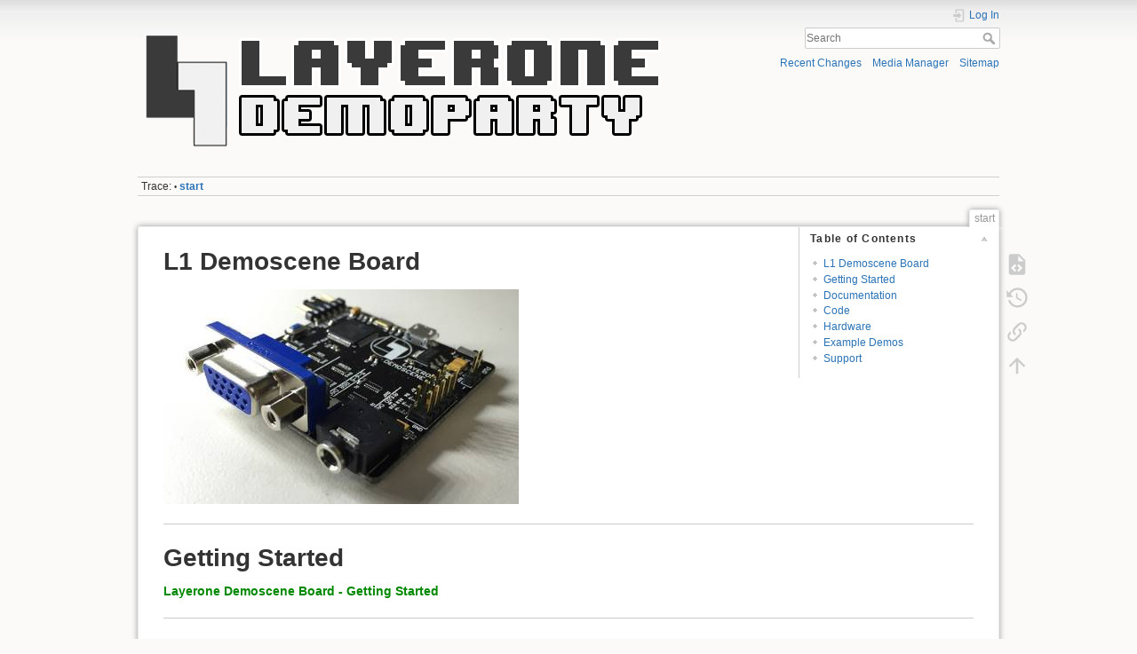

--- FILE ---
content_type: text/html; charset=utf-8
request_url: https://l1demo.org/wiki/
body_size: 3876
content:
<!DOCTYPE html>
<html lang="en" dir="ltr" class="no-js">
<head>
    <meta charset="utf-8" />
    <title>start []</title>
    <script>(function(H){H.className=H.className.replace(/\bno-js\b/,'js')})(document.documentElement)</script>
    <meta name="generator" content="DokuWiki"/>
<meta name="theme-color" content="#008800"/>
<meta name="robots" content="index,follow"/>
<meta name="keywords" content="start"/>
<link rel="search" type="application/opensearchdescription+xml" href="/wiki/lib/exe/opensearch.php" title=""/>
<link rel="start" href="/wiki/"/>
<link rel="contents" href="/wiki/start?do=index" title="Sitemap"/>
<link rel="manifest" href="/wiki/lib/exe/manifest.php"/>
<link rel="alternate" type="application/rss+xml" title="Recent Changes" href="/wiki/feed.php"/>
<link rel="alternate" type="application/rss+xml" title="Current namespace" href="/wiki/feed.php?mode=list&amp;ns="/>
<link rel="alternate" type="text/html" title="Plain HTML" href="/wiki/_export/xhtml/start"/>
<link rel="alternate" type="text/plain" title="Wiki Markup" href="/wiki/_export/raw/start"/>
<link rel="canonical" href="https://l1demo.org/wiki/"/>
<link rel="stylesheet" href="/wiki/lib/exe/css.php?t=dokuwiki&amp;tseed=ef41982d0a77cff0933a08adaeb85e62"/>
<!--[if gte IE 9]><!-->
<script >/*<![CDATA[*/var NS='';var JSINFO = {"plugins":{"vshare":{"youtube":"youtube\\.com\/.*[&?]v=([a-z0-9_\\-]+)","vimeo":"vimeo\\.com\\\/(\\d+)","slideshare":"slideshare.*id=(\\d+)","dailymotion":"dailymotion\\.com\/video\/([a-z0-9]+)","archiveorg":"archive\\.org\/(?:embed|details)\/([a-zA-Z0-9_\\-]+)","soundcloud":"soundcloud\\.com\/([\\w-]+\/[\\w-]+)","niconico":"nicovideo\\.jp\/watch\/(sm[0-9]+)","bitchute":"bitchute\\.com\\\/video\\\/([a-zA-Z0-9_\\-]+)","coub":"coub\\.com\\\/view\\\/([a-zA-Z0-9_\\-]+)","odysee":"odysee\\.com\/\\$\/(?:embed|download)\/([-%_?=\/a-zA-Z0-9]+)","youku":"v\\.youku\\.com\/v_show\/id_([0-9A-Za-z=]+)\\.html","bilibili":"bilibili\\.com\\\/video\\\/(BV[0-9A-Za-z]+)","msoffice":"(?:office\\.com.*[&?]videoid=([a-z0-9\\-]+))","msstream":"microsoftstream\\.com\\\/video\\\/([a-f0-9\\-]{36})"}},"id":"start","namespace":"","ACT":"show","useHeadingNavigation":0,"useHeadingContent":0};
/*!]]>*/</script>
<script src="/wiki/lib/exe/jquery.php?tseed=34a552433bc33cc9c3bc32527289a0b2" defer="defer"></script>
<script src="/wiki/lib/exe/js.php?t=dokuwiki&amp;tseed=ef41982d0a77cff0933a08adaeb85e62" defer="defer"></script>
<!--<![endif]-->
    <meta name="viewport" content="width=device-width,initial-scale=1" />
    <link rel="shortcut icon" href="/wiki/lib/tpl/dokuwiki/images/favicon.ico" />
<link rel="apple-touch-icon" href="/wiki/lib/tpl/dokuwiki/images/apple-touch-icon.png" />
    </head>

<body>
    <div id="dokuwiki__site"><div id="dokuwiki__top" class="site dokuwiki mode_show tpl_dokuwiki   home  ">

        
<!-- ********** HEADER ********** -->
<header id="dokuwiki__header"><div class="pad group">

    
    <div class="headings group">
        <ul class="a11y skip">
            <li><a href="#dokuwiki__content">skip to content</a></li>
        </ul>

        <h1 class="logo"><a href="/wiki/start"  accesskey="h" title="Home [h]"><img src="/wiki/_media/wiki:logo.png" width="600" height="150" alt="" /> <span></span></a></h1>
            </div>

    <div class="tools group">
        <!-- USER TOOLS -->
                    <div id="dokuwiki__usertools">
                <h3 class="a11y">User Tools</h3>
                <ul>
                    <li class="action login"><a href="/wiki/start?do=login&amp;sectok=" title="Log In" rel="nofollow"><span>Log In</span><svg xmlns="http://www.w3.org/2000/svg" width="24" height="24" viewBox="0 0 24 24"><path d="M10 17.25V14H3v-4h7V6.75L15.25 12 10 17.25M8 2h9a2 2 0 0 1 2 2v16a2 2 0 0 1-2 2H8a2 2 0 0 1-2-2v-4h2v4h9V4H8v4H6V4a2 2 0 0 1 2-2z"/></svg></a></li>                </ul>
            </div>
        
        <!-- SITE TOOLS -->
        <div id="dokuwiki__sitetools">
            <h3 class="a11y">Site Tools</h3>
            <form action="/wiki/start" method="get" role="search" class="search doku_form" id="dw__search" accept-charset="utf-8"><input type="hidden" name="do" value="search" /><input type="hidden" name="id" value="start" /><div class="no"><input name="q" type="text" class="edit" title="[F]" accesskey="f" placeholder="Search" autocomplete="on" id="qsearch__in" value="" /><button value="1" type="submit" title="Search">Search</button><div id="qsearch__out" class="ajax_qsearch JSpopup"></div></div></form>            <div class="mobileTools">
                <form action="/wiki/doku.php" method="get" accept-charset="utf-8"><div class="no"><input type="hidden" name="id" value="start" /><select name="do" class="edit quickselect" title="Tools"><option value="">Tools</option><optgroup label="Page Tools"><option value="edit">Show pagesource</option><option value="revisions">Old revisions</option><option value="backlink">Backlinks</option></optgroup><optgroup label="Site Tools"><option value="recent">Recent Changes</option><option value="media">Media Manager</option><option value="index">Sitemap</option></optgroup><optgroup label="User Tools"><option value="login">Log In</option></optgroup></select><button type="submit">&gt;</button></div></form>            </div>
            <ul>
                <li class="action recent"><a href="/wiki/start?do=recent" title="Recent Changes [r]" rel="nofollow" accesskey="r">Recent Changes</a></li><li class="action media"><a href="/wiki/start?do=media&amp;ns=" title="Media Manager" rel="nofollow">Media Manager</a></li><li class="action index"><a href="/wiki/start?do=index" title="Sitemap [x]" accesskey="x">Sitemap</a></li>            </ul>
        </div>

    </div>

    <!-- BREADCRUMBS -->
            <div class="breadcrumbs">
                                        <div class="trace"><span class="bchead">Trace:</span> <span class="bcsep">•</span> <span class="curid"><bdi><a href="/wiki/start"  class="breadcrumbs" title="start">start</a></bdi></span></div>
                    </div>
    
    <hr class="a11y" />
</div></header><!-- /header -->

        <div class="wrapper group">

            
            <!-- ********** CONTENT ********** -->
            <main id="dokuwiki__content"><div class="pad group">
                
                <div class="pageId"><span>start</span></div>

                <div class="page group">
                                                            <!-- wikipage start -->
                    <!-- TOC START -->
<div id="dw__toc" class="dw__toc">
<h3 class="toggle">Table of Contents</h3>
<div>

<ul class="toc">
<li class="level1"><div class="li"><a href="#l1_demoscene_board">L1 Demoscene Board</a></div></li>
<li class="level1"><div class="li"><a href="#getting_started">Getting Started</a></div></li>
<li class="level1"><div class="li"><a href="#documentation">Documentation</a></div></li>
<li class="level1"><div class="li"><a href="#code">Code</a></div></li>
<li class="level1"><div class="li"><a href="#hardware">Hardware</a></div></li>
<li class="level1"><div class="li"><a href="#example_demos">Example Demos</a></div></li>
<li class="level1"><div class="li"><a href="#support">Support</a></div></li>
</ul>
</div>
</div>
<!-- TOC END -->

<h1 class="sectionedit1" id="l1_demoscene_board">L1 Demoscene Board</h1>
<div class="level1">

<p>
<a href="/wiki/_detail/demo_board_had_product_photo.jpg?id=start" class="media" title="demo_board_had_product_photo.jpg"><img src="/wiki/_media/demo_board_had_product_photo.jpg?w=400&amp;tok=e51f91" class="media" loading="lazy" alt="" width="400" /></a>
</p>
<hr />

</div>

<h1 class="sectionedit2" id="getting_started">Getting Started</h1>
<div class="level1">

<p>
<strong><a href="/wiki/demoboard_getting_started" class="wikilink1" title="demoboard_getting_started" data-wiki-id="demoboard_getting_started">Layerone Demoscene Board - Getting Started</a></strong>
</p>
<hr />

</div>

<h1 class="sectionedit3" id="documentation">Documentation</h1>
<div class="level1">

<p>
Datasheet for PIC24FJ256DA206: <a href="/wiki/_media/pic24fj256da206.pdf" class="media mediafile mf_pdf" title="pic24fj256da206.pdf (3.1 MB)">pic24fj256da206.pdf</a>
</p>

<p>
Graphics Controller Module datasheet for PIC24FJ256DA206: <a href="/wiki/_media/39731a.pdf" class="media mediafile mf_pdf" title="39731a.pdf (1 MB)">39731a.pdf</a>
</p>
<hr />

</div>

<h1 class="sectionedit4" id="code">Code</h1>
<div class="level1">

<p>
L1 Demoscene Board Github: <a href="https://github.com/arkorobotics/L1DemosceneBoard" class="urlextern" title="https://github.com/arkorobotics/L1DemosceneBoard" rel="ugc nofollow">L1 Demoscene Board</a>
</p>

<p>
Getting Started Demo Github: <a href="https://github.com/arkorobotics/L1Demo_Getting_Started" class="urlextern" title="https://github.com/arkorobotics/L1Demo_Getting_Started" rel="ugc nofollow">L1Demo Getting Started</a>
</p>
<hr />

</div>

<h1 class="sectionedit5" id="hardware">Hardware</h1>
<div class="level1">

<p>
Board and Schematic Files: <a href="https://github.com/arkorobotics/L1DemosceneBoard/tree/master/L1Demo-PCB" class="urlextern" title="https://github.com/arkorobotics/L1DemosceneBoard/tree/master/L1Demo-PCB" rel="ugc nofollow">L1 Demoscene Board &amp; Schematic</a>
</p>
<hr />

</div>

<h1 class="sectionedit6" id="example_demos">Example Demos</h1>
<div class="level1">

<p>
Need some inspiration? Check out the entries from previous years! 
</p>

<p>
<strong><a href="/wiki/example_demos" class="wikilink1" title="example_demos" data-wiki-id="example_demos">Example Demos</a></strong>
</p>
<hr />

</div>

<h1 class="sectionedit7" id="support">Support</h1>
<div class="level1">

<p>
Forum: <a href="https://l1demo.org/forum/" class="urlextern" title="https://l1demo.org/forum/" rel="ugc nofollow">https://l1demo.org/forum/</a>
</p>

<p>
<abbr title="Internet Relay Chat">IRC</abbr> Chat: #l1demo channel on <a href="https://webchat.freenode.net" class="urlextern" title="https://webchat.freenode.net" rel="ugc nofollow">Freenode</a>
</p>

<p>
Email: <a href="mailto:&#97;&#114;&#107;&#111;&#64;&#108;&#49;&#100;&#101;&#109;&#111;&#46;&#111;&#114;&#103;" class="mail" title="&#97;&#114;&#107;&#111;&#64;&#108;&#49;&#100;&#101;&#109;&#111;&#46;&#111;&#114;&#103;">&#97;&#114;&#107;&#111;&#64;&#108;&#49;&#100;&#101;&#109;&#111;&#46;&#111;&#114;&#103;</a>
</p>
<hr />

</div>

                    <!-- wikipage stop -->
                                    </div>

                <div class="docInfo"><bdi>start.txt</bdi> · Last modified: 2023/02/19 02:47 by <bdi>127.0.0.1</bdi></div>

                
                <hr class="a11y" />
            </div></main><!-- /content -->

            <!-- PAGE ACTIONS -->
            <nav id="dokuwiki__pagetools" aria-labelledby="dokuwiki__pagetools__heading">
                <h3 class="a11y" id="dokuwiki__pagetools__heading">Page Tools</h3>
                <div class="tools">
                    <ul>
                        <li class="source"><a href="/wiki/start?do=edit" title="Show pagesource [v]" rel="nofollow" accesskey="v"><span>Show pagesource</span><svg xmlns="http://www.w3.org/2000/svg" width="24" height="24" viewBox="0 0 24 24"><path d="M13 9h5.5L13 3.5V9M6 2h8l6 6v12a2 2 0 0 1-2 2H6a2 2 0 0 1-2-2V4c0-1.11.89-2 2-2m.12 13.5l3.74 3.74 1.42-1.41-2.33-2.33 2.33-2.33-1.42-1.41-3.74 3.74m11.16 0l-3.74-3.74-1.42 1.41 2.33 2.33-2.33 2.33 1.42 1.41 3.74-3.74z"/></svg></a></li><li class="revs"><a href="/wiki/start?do=revisions" title="Old revisions [o]" rel="nofollow" accesskey="o"><span>Old revisions</span><svg xmlns="http://www.w3.org/2000/svg" width="24" height="24" viewBox="0 0 24 24"><path d="M11 7v5.11l4.71 2.79.79-1.28-4-2.37V7m0-5C8.97 2 5.91 3.92 4.27 6.77L2 4.5V11h6.5L5.75 8.25C6.96 5.73 9.5 4 12.5 4a7.5 7.5 0 0 1 7.5 7.5 7.5 7.5 0 0 1-7.5 7.5c-3.27 0-6.03-2.09-7.06-5h-2.1c1.1 4.03 4.77 7 9.16 7 5.24 0 9.5-4.25 9.5-9.5A9.5 9.5 0 0 0 12.5 2z"/></svg></a></li><li class="backlink"><a href="/wiki/start?do=backlink" title="Backlinks" rel="nofollow"><span>Backlinks</span><svg xmlns="http://www.w3.org/2000/svg" width="24" height="24" viewBox="0 0 24 24"><path d="M10.59 13.41c.41.39.41 1.03 0 1.42-.39.39-1.03.39-1.42 0a5.003 5.003 0 0 1 0-7.07l3.54-3.54a5.003 5.003 0 0 1 7.07 0 5.003 5.003 0 0 1 0 7.07l-1.49 1.49c.01-.82-.12-1.64-.4-2.42l.47-.48a2.982 2.982 0 0 0 0-4.24 2.982 2.982 0 0 0-4.24 0l-3.53 3.53a2.982 2.982 0 0 0 0 4.24m2.82-4.24c.39-.39 1.03-.39 1.42 0a5.003 5.003 0 0 1 0 7.07l-3.54 3.54a5.003 5.003 0 0 1-7.07 0 5.003 5.003 0 0 1 0-7.07l1.49-1.49c-.01.82.12 1.64.4 2.43l-.47.47a2.982 2.982 0 0 0 0 4.24 2.982 2.982 0 0 0 4.24 0l3.53-3.53a2.982 2.982 0 0 0 0-4.24.973.973 0 0 1 0-1.42z"/></svg></a></li><li class="top"><a href="#dokuwiki__top" title="Back to top [t]" rel="nofollow" accesskey="t"><span>Back to top</span><svg xmlns="http://www.w3.org/2000/svg" width="24" height="24" viewBox="0 0 24 24"><path d="M13 20h-2V8l-5.5 5.5-1.42-1.42L12 4.16l7.92 7.92-1.42 1.42L13 8v12z"/></svg></a></li>                    </ul>
                </div>
            </nav>
        </div><!-- /wrapper -->

        
<!-- ********** FOOTER ********** -->
<footer id="dokuwiki__footer"><div class="pad">
    
    <div class="buttons">
                <a href="https://www.dokuwiki.org/donate" title="Donate" ><img
            src="/wiki/lib/tpl/dokuwiki/images/button-donate.gif" width="80" height="15" alt="Donate" /></a>
        <a href="https://php.net" title="Powered by PHP" ><img
            src="/wiki/lib/tpl/dokuwiki/images/button-php.gif" width="80" height="15" alt="Powered by PHP" /></a>
        <a href="//validator.w3.org/check/referer" title="Valid HTML5" ><img
            src="/wiki/lib/tpl/dokuwiki/images/button-html5.png" width="80" height="15" alt="Valid HTML5" /></a>
        <a href="//jigsaw.w3.org/css-validator/check/referer?profile=css3" title="Valid CSS" ><img
            src="/wiki/lib/tpl/dokuwiki/images/button-css.png" width="80" height="15" alt="Valid CSS" /></a>
        <a href="https://dokuwiki.org/" title="Driven by DokuWiki" ><img
            src="/wiki/lib/tpl/dokuwiki/images/button-dw.png" width="80" height="15"
            alt="Driven by DokuWiki" /></a>
    </div>

    </div></footer><!-- /footer -->
    </div></div><!-- /site -->

    <div class="no"><img src="/wiki/lib/exe/taskrunner.php?id=start&amp;1768986427" width="2" height="1" alt="" /></div>
    <div id="screen__mode" class="no"></div></body>
</html>
